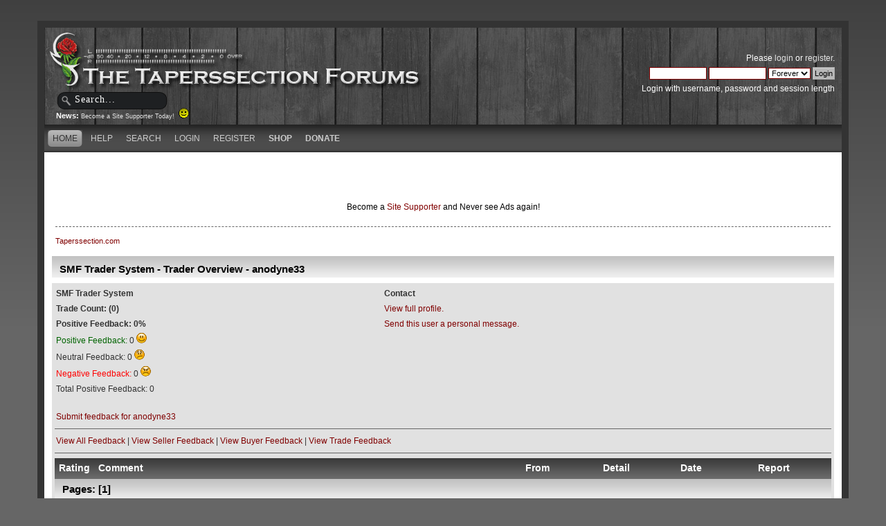

--- FILE ---
content_type: text/html; charset=UTF-8
request_url: https://taperssection.com/index.php?PHPSESSID=013a90b5bc17e7d41c74715d92767044&action=trader&id=3646;view=2
body_size: 2752
content:
<!DOCTYPE html PUBLIC "-//W3C//DTD XHTML 1.0 Transitional//EN" "http://www.w3.org/TR/xhtml1/DTD/xhtml1-transitional.dtd">
<html xmlns="http://www.w3.org/1999/xhtml">
<head><meta http-equiv="Content-Type" content="text/html; charset=utf-8">
	
	<meta name="keywords" content="Live Concert Recording, stereo recording, live music, audio recording, microphone, condenser microphones, portable audio recording equipment" />
  <meta name="description" content="Established in 2002, Taperssection.com is the forum community of live concert recordists. Taperssection is full of archived information and professional recordists who are ready to help you with your live sound recording questions" />
	<title>SMF Trader System - Trader Overview - </title>
	<link rel="stylesheet" type="text/css" href="/Themes/ts4theme/css/index.css?rc3" />
	<link rel="stylesheet" type="text/css" href="/Themes/default/css/print.css?rc3" media="print" />
  <link rel="image_src" href="/taperssection_thumb.png" />
	<link rel="help" href="https://taperssection.com/index.php?PHPSESSID=013a90b5bc17e7d41c74715d92767044&amp;action=help" />
	<link rel="search" href="https://taperssection.com/index.php?PHPSESSID=013a90b5bc17e7d41c74715d92767044&amp;action=search" />
	<link rel="contents" href="https://taperssection.com/index.php?PHPSESSID=013a90b5bc17e7d41c74715d92767044&amp;" />
	<link rel="alternate" type="application/rss+xml" title="Taperssection.com - RSS" href="https://taperssection.com/index.php?PHPSESSID=013a90b5bc17e7d41c74715d92767044&amp;type=rss;action=.xml" />
	<link rel="stylesheet" type="text/css" href="/Themes/default/css/webkit.css" />
	<script type="text/javascript" src="/Themes/default/scripts/script.js?rc3"></script>
	<script type="text/javascript" src="/Themes/ts4theme/scripts/theme.js?rc3"></script>
	<script type="text/javascript"><!-- // --><![CDATA[
		var smf_theme_url = "/Themes/ts4theme";
		var smf_default_theme_url = "/Themes/default";
		var smf_images_url = "/Themes/ts4theme/images";
		var smf_scripturl = "https://taperssection.com/index.php?PHPSESSID=013a90b5bc17e7d41c74715d92767044&amp;";
		var smf_iso_case_folding = false;
		var smf_charset = "UTF-8";
		var ajax_notification_text = "Loading...";
		var ajax_notification_cancel_text = "Cancel";
	// ]]></script>
</head>
<body>
<div id="bodybg">
	 <div id="wrapper">
		  <div id="header">
		  <a href="https://taperssection.com/index.php?PHPSESSID=013a90b5bc17e7d41c74715d92767044&amp;" title="Taperssection.com"><span id="logo">&nbsp;</span></a>
			<div id="searcharea">
				<form action="https://taperssection.com/index.php?PHPSESSID=013a90b5bc17e7d41c74715d92767044&amp;action=search2" method="post" accept-charset="UTF-8">
					<input type="text" name="search" class="inputbox" value="Search..." onfocus="this.value = '';" onblur="if(this.value=='') this.value='Search...';" />
					<input type="hidden" name="advanced" value="0" /></form></div>
				<div id="news">
				<b>News: </b>
				<span class="smalltext"><a href="http://taperssection.com/index.php?topic=127540.0">Become a Site Supporter Today!&nbsp; <img src="/Smileys/throwback/smiley.gif" alt="&#58;&#41;" title="Smiley" class="smiley" /></a></span>
		</div>
			  <div id="userarea" class="clearfix">
				<span class="userareatextouter"><span class="userareatext"><script type="text/javascript" src="/Themes/default/scripts/sha1.js"></script>
				<form id="guest_form" action="https://taperssection.com/index.php?PHPSESSID=013a90b5bc17e7d41c74715d92767044&amp;action=login2" method="post" accept-charset="UTF-8"  onsubmit="hashLoginPassword(this, 'cc3edce8ede5da0fd45e675883fc837a');">
					<div class="info">Please <a href="https://taperssection.com/index.php?PHPSESSID=013a90b5bc17e7d41c74715d92767044&amp;action=login">login</a> or <a href="https://taperssection.com/index.php?PHPSESSID=013a90b5bc17e7d41c74715d92767044&amp;action=register">register</a>.</div>
					<input type="text" name="user" size="10" class="input_text" />
					<input type="password" name="passwrd" size="10" class="input_password" />
					<select name="cookielength">
						<option value="60">1 Hour</option>
						<option value="1440">1 Day</option>
						<option value="10080">1 Week</option>
						<option value="43200">1 Month</option>
						<option value="-1" selected="selected">Forever</option>
					</select>
					<input type="submit" value="Login" class="button_submit" /><br />
					<div class="info">Login with username, password and session length</div>
					<input type="hidden" name="hash_passwrd" value="" />
					<input type="hidden" name="e273badfbd2" value="cc3edce8ede5da0fd45e675883fc837a" />
				</form></span></span>
			</div>
</div>
	<div id="toolbar">
	
		<div id="menu">
		<ul id="navi"><li><a  class="current" href="https://taperssection.com/index.php?PHPSESSID=013a90b5bc17e7d41c74715d92767044&amp;"><span>Home</span></a></li><li><a  href="https://taperssection.com/index.php?PHPSESSID=013a90b5bc17e7d41c74715d92767044&amp;action=help"><span>Help</span></a></li><li><a  href="https://taperssection.com/index.php?PHPSESSID=013a90b5bc17e7d41c74715d92767044&amp;action=search"><span>Search</span></a></li><li><a  href="https://taperssection.com/index.php?PHPSESSID=013a90b5bc17e7d41c74715d92767044&amp;action=login"><span>Login</span></a></li><li><a  href="https://taperssection.com/index.php?PHPSESSID=013a90b5bc17e7d41c74715d92767044&amp;action=register"><span>Register</span></a></li><li><a href="https://shop.taperssection.com/" target="_blank"><span style="font-weight:bold;">Shop</span></a></li><li><a href="index.php?action=profile;area=subscriptions"><span style="font-weight:bold;">Donate</span></a></li>
			  </ul>
		 </div>
</div>

	<div id="bodyarea"><center><script type="text/javascript"><!--
google_ad_client = "pub-6956066368189533";
/* TS Top Main */
google_ad_slot = "4467340570";
google_ad_width = 468;
google_ad_height = 60;
//-->
</script>
<script type="text/javascript"
src="//pagead2.googlesyndication.com/pagead/show_ads.js">
</script><script type="text/javascript"><!--
google_ad_client = "pub-6956066368189533";
/* TS Top Main */
google_ad_slot = "4467340570";
google_ad_width = 468;
google_ad_height = 60;
//-->
</script>
<script type="text/javascript"
src="//pagead2.googlesyndication.com/pagead/show_ads.js">
</script><br /><font color=black>Become a <a href="/index.php?topic=127540.0">Site Supporter</a> and Never see Ads again!</font color=white></center>
	<div class="navigate_section">
		<ul>
			<li class="last">
				<a href="https://taperssection.com/index.php?PHPSESSID=013a90b5bc17e7d41c74715d92767044&amp;"><span>Taperssection.com</span></a>
			</li>
		</ul>
	</div>
<div class="tborder">
<table border="0" cellpadding="4" cellspacing="1" align="center" class="bordercolor" width="100%">
	<tr class="titlebg">
		<td height="26">SMF Trader System - Trader Overview - anodyne33</td>
	</tr>
	<tr>
		<td class="windowbg">
			<table border="0" cellspacing="0" cellpadding="2" width="100%">
				<tr>
					<td><b>SMF Trader System</b></td>
					<td><b>Contact</b></td>
				</tr>
				<tr>
					<td><b>Trade Count: (0)</b></td>
					<td><a href="https://taperssection.com/index.php?PHPSESSID=013a90b5bc17e7d41c74715d92767044&amp;action=profile;u=3646">View full profile.</a></td>
				</tr>
				<tr>
					<td><b>Positive Feedback: 0%</b></td>
					<td><a href="https://taperssection.com/index.php?PHPSESSID=013a90b5bc17e7d41c74715d92767044&amp;action=pm;sa=send;u=3646">Send this user a personal message.</a></td>
				</tr>
				<tr><td><span style="color: #006400;">Positive Feedback: </span>0&nbsp;<img src="/Smileys/default/smiley.gif" alt="positive" /></td></tr>
				<tr><td>Neutral Feedback: 0&nbsp;<img src="/Smileys/default/undecided.gif" alt="netural" /></td></tr>
				<tr><td><span style="color: #FF0000;">Negative Feedback: </span>0&nbsp;<img src="/Smileys/default/angry.gif" alt="negative" /></td></tr>
				<tr><td>Total  Positive Feedback: 0</td></tr>
				<tr><td colspan="2"><br /><a href="https://taperssection.com/index.php?PHPSESSID=013a90b5bc17e7d41c74715d92767044&amp;action=trader;sa=submit&id=3646">Submit feedback for anodyne33</a></td>
				</tr>
			</table>
			<hr />
			<table border="0" cellspacing="0" cellpadding="2" width="100%">
				<tr>
					<td>
				<a href="https://taperssection.com/index.php?PHPSESSID=013a90b5bc17e7d41c74715d92767044&amp;action=trader&id=3646">View All Feedback</a>&nbsp;|&nbsp;<a href="https://taperssection.com/index.php?PHPSESSID=013a90b5bc17e7d41c74715d92767044&amp;action=trader&id=3646;view=1">View Seller Feedback</a>&nbsp;|&nbsp;<a href="https://taperssection.com/index.php?PHPSESSID=013a90b5bc17e7d41c74715d92767044&amp;action=trader&id=3646;view=2">View Buyer Feedback</a>&nbsp;|&nbsp;<a href="https://taperssection.com/index.php?PHPSESSID=013a90b5bc17e7d41c74715d92767044&amp;action=trader&id=3646;view=3">View Trade Feedback</a>
					</td>
				</tr>
			</table>
			<hr />
			<table border="0" cellspacing="0" cellpadding="2" width="100%">
			<tr>
				<td class="catbg2" width="5%">Rating</td>
				<td class="catbg2" width="55%">Comment</td>
				<td class="catbg2" width="10%">From</td>
				<td class="catbg2" width="10%">Detail</td>
				<td class="catbg2" width="10%">Date</td>
				<td class="catbg2" width="10%">Report</td>
			</tr>
				

<tr class="titlebg">
					<td align="left" colspan="6">
					Pages: [<strong>1</strong>]  
					</td>
				</tr>
</table>
		</td>
	</tr>
</table>
</div><div align="center"><!--Link must remain or contact me to pay to remove.-->Powered by  <a href="http://www.smfhacks.com" target="blank"><span class="smalltext">SMF Trader System</span></a><!--End Copyright link--></div>
		</div>
	<div id="footer" style="display:none;"><div class="footerarea">
		 <div id="footer_section"><div class="frame">
	</div></div>
	  </div></div>
	</div>
</div>
  <div class="taperfooter">
	 <p><a href="https://taperssection.com/index.php?PHPSESSID=013a90b5bc17e7d41c74715d92767044&amp;action=.xml;type=rss">RSS</a> | 
		  <a href="https://taperssection.com/index.php?PHPSESSID=013a90b5bc17e7d41c74715d92767044&amp;wap2">Mobile</a><br />Page created in 0.051 seconds with 18 queries.<br />&copy; 2002-2026 Taperssection.com<br />
		Powered by <a href="http://www.simplemachines.org/" target="_blank">SMF</a><br />
		<span class="copyright" style="display: none;">
			<span class="smalltext" style="display: inline; visibility: visible; font-family: Verdana, Arial, sans-serif;"><a href="https://taperssection.com/index.php?PHPSESSID=013a90b5bc17e7d41c74715d92767044&amp;action=credits" title="Simple Machines Forum" target="_blank" class="new_win">SMF 2.0.15</a> |
 <a href="https://www.simplemachines.org/about/smf/license.php" title="License" target="_blank" class="new_win">SMF &copy; 2019</a>, <a href="https://www.simplemachines.org" title="Simple Machines" target="_blank" class="new_win">Simple Machines</a>
			</span></span></p>
  </div>
</body></html>

--- FILE ---
content_type: text/html; charset=utf-8
request_url: https://www.google.com/recaptcha/api2/aframe
body_size: 265
content:
<!DOCTYPE HTML><html><head><meta http-equiv="content-type" content="text/html; charset=UTF-8"></head><body><script nonce="c99Oo0V0SBdKum2ALO9aHg">/** Anti-fraud and anti-abuse applications only. See google.com/recaptcha */ try{var clients={'sodar':'https://pagead2.googlesyndication.com/pagead/sodar?'};window.addEventListener("message",function(a){try{if(a.source===window.parent){var b=JSON.parse(a.data);var c=clients[b['id']];if(c){var d=document.createElement('img');d.src=c+b['params']+'&rc='+(localStorage.getItem("rc::a")?sessionStorage.getItem("rc::b"):"");window.document.body.appendChild(d);sessionStorage.setItem("rc::e",parseInt(sessionStorage.getItem("rc::e")||0)+1);localStorage.setItem("rc::h",'1769639064022');}}}catch(b){}});window.parent.postMessage("_grecaptcha_ready", "*");}catch(b){}</script></body></html>